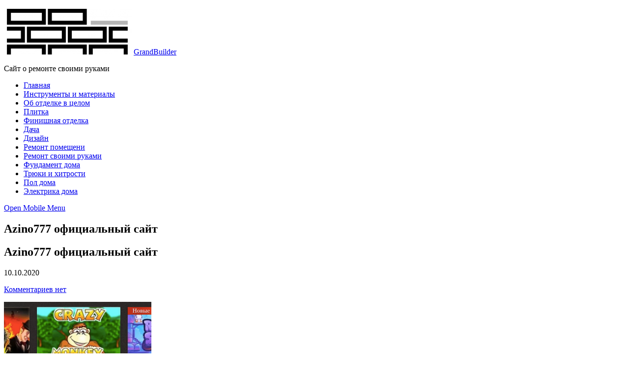

--- FILE ---
content_type: text/html; charset=UTF-8
request_url: https://grand-builder.ru/2020/10/azino777-ofitsialnyj-sajt/azino777-ofitsialnyj-sajt-2/
body_size: 7803
content:
<!doctype html>
<html lang="ru-RU"
	prefix="og: https://ogp.me/ns#" >
<head>
	<meta charset="UTF-8">
	<meta name="viewport" content="width=device-width, initial-scale=1">
	<link rel="pingback" href="https://grand-builder.ru/xmlrpc.php">

	<title>Azino777 официальный сайт | GrandBuilder</title>

		<!-- All in One SEO 4.1.7 -->
		<meta name="robots" content="max-snippet:-1, max-image-preview:large, max-video-preview:-1" />
		<meta property="og:locale" content="ru_RU" />
		<meta property="og:site_name" content="GrandBuilder | Сайт о ремонте своими руками" />
		<meta property="og:type" content="article" />
		<meta property="og:title" content="Azino777 официальный сайт | GrandBuilder" />
		<meta property="og:image" content="https://grand-builder.ru/wp-content/uploads/2016/08/cropped-1470588474_work_building_repair_tool_construction__working_construction_works_-20-2.png" />
		<meta property="og:image:secure_url" content="https://grand-builder.ru/wp-content/uploads/2016/08/cropped-1470588474_work_building_repair_tool_construction__working_construction_works_-20-2.png" />
		<meta property="article:published_time" content="2020-10-10T13:37:03+00:00" />
		<meta property="article:modified_time" content="2020-10-10T13:37:18+00:00" />
		<meta name="twitter:card" content="summary" />
		<meta name="twitter:title" content="Azino777 официальный сайт | GrandBuilder" />
		<meta name="twitter:image" content="https://grand-builder.ru/wp-content/uploads/2016/08/cropped-1470588474_work_building_repair_tool_construction__working_construction_works_-20-2.png" />
		<script type="application/ld+json" class="aioseo-schema">
			{"@context":"https:\/\/schema.org","@graph":[{"@type":"WebSite","@id":"https:\/\/grand-builder.ru\/#website","url":"https:\/\/grand-builder.ru\/","name":"GrandBuilder","description":"\u0421\u0430\u0439\u0442 \u043e \u0440\u0435\u043c\u043e\u043d\u0442\u0435 \u0441\u0432\u043e\u0438\u043c\u0438 \u0440\u0443\u043a\u0430\u043c\u0438","inLanguage":"ru-RU","publisher":{"@id":"https:\/\/grand-builder.ru\/#organization"}},{"@type":"Organization","@id":"https:\/\/grand-builder.ru\/#organization","name":"GrandBuilder","url":"https:\/\/grand-builder.ru\/","logo":{"@type":"ImageObject","@id":"https:\/\/grand-builder.ru\/#organizationLogo","url":"https:\/\/grand-builder.ru\/wp-content\/uploads\/2016\/08\/cropped-1470588474_work_building_repair_tool_construction__working_construction_works_-20-2.png","width":260,"height":95},"image":{"@id":"https:\/\/grand-builder.ru\/#organizationLogo"}},{"@type":"BreadcrumbList","@id":"https:\/\/grand-builder.ru\/2020\/10\/azino777-ofitsialnyj-sajt\/azino777-ofitsialnyj-sajt-2\/#breadcrumblist","itemListElement":[{"@type":"ListItem","@id":"https:\/\/grand-builder.ru\/#listItem","position":1,"item":{"@type":"WebPage","@id":"https:\/\/grand-builder.ru\/","name":"\u0413\u043b\u0430\u0432\u043d\u0430\u044f","description":"\u0421\u0430\u0439\u0442 \u043e \u0440\u0435\u043c\u043e\u043d\u0442\u0435 \u0441\u0432\u043e\u0438\u043c\u0438 \u0440\u0443\u043a\u0430\u043c\u0438","url":"https:\/\/grand-builder.ru\/"},"nextItem":"https:\/\/grand-builder.ru\/2020\/10\/azino777-ofitsialnyj-sajt\/azino777-ofitsialnyj-sajt-2\/#listItem"},{"@type":"ListItem","@id":"https:\/\/grand-builder.ru\/2020\/10\/azino777-ofitsialnyj-sajt\/azino777-ofitsialnyj-sajt-2\/#listItem","position":2,"item":{"@type":"WebPage","@id":"https:\/\/grand-builder.ru\/2020\/10\/azino777-ofitsialnyj-sajt\/azino777-ofitsialnyj-sajt-2\/","name":"Azino777 \u043e\u0444\u0438\u0446\u0438\u0430\u043b\u044c\u043d\u044b\u0439 \u0441\u0430\u0439\u0442","url":"https:\/\/grand-builder.ru\/2020\/10\/azino777-ofitsialnyj-sajt\/azino777-ofitsialnyj-sajt-2\/"},"previousItem":"https:\/\/grand-builder.ru\/#listItem"}]},{"@type":"Person","@id":"https:\/\/grand-builder.ru\/author\/firstname lastname\/#author","url":"https:\/\/grand-builder.ru\/author\/firstname lastname\/"},{"@type":"ItemPage","@id":"https:\/\/grand-builder.ru\/2020\/10\/azino777-ofitsialnyj-sajt\/azino777-ofitsialnyj-sajt-2\/#itempage","url":"https:\/\/grand-builder.ru\/2020\/10\/azino777-ofitsialnyj-sajt\/azino777-ofitsialnyj-sajt-2\/","name":"Azino777 \u043e\u0444\u0438\u0446\u0438\u0430\u043b\u044c\u043d\u044b\u0439 \u0441\u0430\u0439\u0442 | GrandBuilder","inLanguage":"ru-RU","isPartOf":{"@id":"https:\/\/grand-builder.ru\/#website"},"breadcrumb":{"@id":"https:\/\/grand-builder.ru\/2020\/10\/azino777-ofitsialnyj-sajt\/azino777-ofitsialnyj-sajt-2\/#breadcrumblist"},"author":"https:\/\/grand-builder.ru\/author\/firstname lastname\/#author","creator":"https:\/\/grand-builder.ru\/author\/firstname lastname\/#author","datePublished":"2020-10-10T13:37:03+03:00","dateModified":"2020-10-10T13:37:18+03:00"}]}
		</script>
		<!-- All in One SEO -->

<link rel='dns-prefetch' href='//s.w.org' />
<link rel="alternate" type="application/rss+xml" title="GrandBuilder &raquo; Лента" href="https://grand-builder.ru/feed/" />
<script type="text/javascript">
window._wpemojiSettings = {"baseUrl":"https:\/\/s.w.org\/images\/core\/emoji\/13.1.0\/72x72\/","ext":".png","svgUrl":"https:\/\/s.w.org\/images\/core\/emoji\/13.1.0\/svg\/","svgExt":".svg","source":{"concatemoji":"https:\/\/grand-builder.ru\/wp-includes\/js\/wp-emoji-release.min.js?ver=5.9.12"}};
/*! This file is auto-generated */
!function(e,a,t){var n,r,o,i=a.createElement("canvas"),p=i.getContext&&i.getContext("2d");function s(e,t){var a=String.fromCharCode;p.clearRect(0,0,i.width,i.height),p.fillText(a.apply(this,e),0,0);e=i.toDataURL();return p.clearRect(0,0,i.width,i.height),p.fillText(a.apply(this,t),0,0),e===i.toDataURL()}function c(e){var t=a.createElement("script");t.src=e,t.defer=t.type="text/javascript",a.getElementsByTagName("head")[0].appendChild(t)}for(o=Array("flag","emoji"),t.supports={everything:!0,everythingExceptFlag:!0},r=0;r<o.length;r++)t.supports[o[r]]=function(e){if(!p||!p.fillText)return!1;switch(p.textBaseline="top",p.font="600 32px Arial",e){case"flag":return s([127987,65039,8205,9895,65039],[127987,65039,8203,9895,65039])?!1:!s([55356,56826,55356,56819],[55356,56826,8203,55356,56819])&&!s([55356,57332,56128,56423,56128,56418,56128,56421,56128,56430,56128,56423,56128,56447],[55356,57332,8203,56128,56423,8203,56128,56418,8203,56128,56421,8203,56128,56430,8203,56128,56423,8203,56128,56447]);case"emoji":return!s([10084,65039,8205,55357,56613],[10084,65039,8203,55357,56613])}return!1}(o[r]),t.supports.everything=t.supports.everything&&t.supports[o[r]],"flag"!==o[r]&&(t.supports.everythingExceptFlag=t.supports.everythingExceptFlag&&t.supports[o[r]]);t.supports.everythingExceptFlag=t.supports.everythingExceptFlag&&!t.supports.flag,t.DOMReady=!1,t.readyCallback=function(){t.DOMReady=!0},t.supports.everything||(n=function(){t.readyCallback()},a.addEventListener?(a.addEventListener("DOMContentLoaded",n,!1),e.addEventListener("load",n,!1)):(e.attachEvent("onload",n),a.attachEvent("onreadystatechange",function(){"complete"===a.readyState&&t.readyCallback()})),(n=t.source||{}).concatemoji?c(n.concatemoji):n.wpemoji&&n.twemoji&&(c(n.twemoji),c(n.wpemoji)))}(window,document,window._wpemojiSettings);
</script>
<style type="text/css">
img.wp-smiley,
img.emoji {
	display: inline !important;
	border: none !important;
	box-shadow: none !important;
	height: 1em !important;
	width: 1em !important;
	margin: 0 0.07em !important;
	vertical-align: -0.1em !important;
	background: none !important;
	padding: 0 !important;
}
</style>
	<link rel='stylesheet' id='wp-block-library-css'  href='https://grand-builder.ru/wp-includes/css/dist/block-library/style.min.css?ver=5.9.12' type='text/css' media='all' />
<style id='global-styles-inline-css' type='text/css'>
body{--wp--preset--color--black: #000000;--wp--preset--color--cyan-bluish-gray: #abb8c3;--wp--preset--color--white: #ffffff;--wp--preset--color--pale-pink: #f78da7;--wp--preset--color--vivid-red: #cf2e2e;--wp--preset--color--luminous-vivid-orange: #ff6900;--wp--preset--color--luminous-vivid-amber: #fcb900;--wp--preset--color--light-green-cyan: #7bdcb5;--wp--preset--color--vivid-green-cyan: #00d084;--wp--preset--color--pale-cyan-blue: #8ed1fc;--wp--preset--color--vivid-cyan-blue: #0693e3;--wp--preset--color--vivid-purple: #9b51e0;--wp--preset--gradient--vivid-cyan-blue-to-vivid-purple: linear-gradient(135deg,rgba(6,147,227,1) 0%,rgb(155,81,224) 100%);--wp--preset--gradient--light-green-cyan-to-vivid-green-cyan: linear-gradient(135deg,rgb(122,220,180) 0%,rgb(0,208,130) 100%);--wp--preset--gradient--luminous-vivid-amber-to-luminous-vivid-orange: linear-gradient(135deg,rgba(252,185,0,1) 0%,rgba(255,105,0,1) 100%);--wp--preset--gradient--luminous-vivid-orange-to-vivid-red: linear-gradient(135deg,rgba(255,105,0,1) 0%,rgb(207,46,46) 100%);--wp--preset--gradient--very-light-gray-to-cyan-bluish-gray: linear-gradient(135deg,rgb(238,238,238) 0%,rgb(169,184,195) 100%);--wp--preset--gradient--cool-to-warm-spectrum: linear-gradient(135deg,rgb(74,234,220) 0%,rgb(151,120,209) 20%,rgb(207,42,186) 40%,rgb(238,44,130) 60%,rgb(251,105,98) 80%,rgb(254,248,76) 100%);--wp--preset--gradient--blush-light-purple: linear-gradient(135deg,rgb(255,206,236) 0%,rgb(152,150,240) 100%);--wp--preset--gradient--blush-bordeaux: linear-gradient(135deg,rgb(254,205,165) 0%,rgb(254,45,45) 50%,rgb(107,0,62) 100%);--wp--preset--gradient--luminous-dusk: linear-gradient(135deg,rgb(255,203,112) 0%,rgb(199,81,192) 50%,rgb(65,88,208) 100%);--wp--preset--gradient--pale-ocean: linear-gradient(135deg,rgb(255,245,203) 0%,rgb(182,227,212) 50%,rgb(51,167,181) 100%);--wp--preset--gradient--electric-grass: linear-gradient(135deg,rgb(202,248,128) 0%,rgb(113,206,126) 100%);--wp--preset--gradient--midnight: linear-gradient(135deg,rgb(2,3,129) 0%,rgb(40,116,252) 100%);--wp--preset--duotone--dark-grayscale: url('#wp-duotone-dark-grayscale');--wp--preset--duotone--grayscale: url('#wp-duotone-grayscale');--wp--preset--duotone--purple-yellow: url('#wp-duotone-purple-yellow');--wp--preset--duotone--blue-red: url('#wp-duotone-blue-red');--wp--preset--duotone--midnight: url('#wp-duotone-midnight');--wp--preset--duotone--magenta-yellow: url('#wp-duotone-magenta-yellow');--wp--preset--duotone--purple-green: url('#wp-duotone-purple-green');--wp--preset--duotone--blue-orange: url('#wp-duotone-blue-orange');--wp--preset--font-size--small: 13px;--wp--preset--font-size--medium: 20px;--wp--preset--font-size--large: 36px;--wp--preset--font-size--x-large: 42px;}.has-black-color{color: var(--wp--preset--color--black) !important;}.has-cyan-bluish-gray-color{color: var(--wp--preset--color--cyan-bluish-gray) !important;}.has-white-color{color: var(--wp--preset--color--white) !important;}.has-pale-pink-color{color: var(--wp--preset--color--pale-pink) !important;}.has-vivid-red-color{color: var(--wp--preset--color--vivid-red) !important;}.has-luminous-vivid-orange-color{color: var(--wp--preset--color--luminous-vivid-orange) !important;}.has-luminous-vivid-amber-color{color: var(--wp--preset--color--luminous-vivid-amber) !important;}.has-light-green-cyan-color{color: var(--wp--preset--color--light-green-cyan) !important;}.has-vivid-green-cyan-color{color: var(--wp--preset--color--vivid-green-cyan) !important;}.has-pale-cyan-blue-color{color: var(--wp--preset--color--pale-cyan-blue) !important;}.has-vivid-cyan-blue-color{color: var(--wp--preset--color--vivid-cyan-blue) !important;}.has-vivid-purple-color{color: var(--wp--preset--color--vivid-purple) !important;}.has-black-background-color{background-color: var(--wp--preset--color--black) !important;}.has-cyan-bluish-gray-background-color{background-color: var(--wp--preset--color--cyan-bluish-gray) !important;}.has-white-background-color{background-color: var(--wp--preset--color--white) !important;}.has-pale-pink-background-color{background-color: var(--wp--preset--color--pale-pink) !important;}.has-vivid-red-background-color{background-color: var(--wp--preset--color--vivid-red) !important;}.has-luminous-vivid-orange-background-color{background-color: var(--wp--preset--color--luminous-vivid-orange) !important;}.has-luminous-vivid-amber-background-color{background-color: var(--wp--preset--color--luminous-vivid-amber) !important;}.has-light-green-cyan-background-color{background-color: var(--wp--preset--color--light-green-cyan) !important;}.has-vivid-green-cyan-background-color{background-color: var(--wp--preset--color--vivid-green-cyan) !important;}.has-pale-cyan-blue-background-color{background-color: var(--wp--preset--color--pale-cyan-blue) !important;}.has-vivid-cyan-blue-background-color{background-color: var(--wp--preset--color--vivid-cyan-blue) !important;}.has-vivid-purple-background-color{background-color: var(--wp--preset--color--vivid-purple) !important;}.has-black-border-color{border-color: var(--wp--preset--color--black) !important;}.has-cyan-bluish-gray-border-color{border-color: var(--wp--preset--color--cyan-bluish-gray) !important;}.has-white-border-color{border-color: var(--wp--preset--color--white) !important;}.has-pale-pink-border-color{border-color: var(--wp--preset--color--pale-pink) !important;}.has-vivid-red-border-color{border-color: var(--wp--preset--color--vivid-red) !important;}.has-luminous-vivid-orange-border-color{border-color: var(--wp--preset--color--luminous-vivid-orange) !important;}.has-luminous-vivid-amber-border-color{border-color: var(--wp--preset--color--luminous-vivid-amber) !important;}.has-light-green-cyan-border-color{border-color: var(--wp--preset--color--light-green-cyan) !important;}.has-vivid-green-cyan-border-color{border-color: var(--wp--preset--color--vivid-green-cyan) !important;}.has-pale-cyan-blue-border-color{border-color: var(--wp--preset--color--pale-cyan-blue) !important;}.has-vivid-cyan-blue-border-color{border-color: var(--wp--preset--color--vivid-cyan-blue) !important;}.has-vivid-purple-border-color{border-color: var(--wp--preset--color--vivid-purple) !important;}.has-vivid-cyan-blue-to-vivid-purple-gradient-background{background: var(--wp--preset--gradient--vivid-cyan-blue-to-vivid-purple) !important;}.has-light-green-cyan-to-vivid-green-cyan-gradient-background{background: var(--wp--preset--gradient--light-green-cyan-to-vivid-green-cyan) !important;}.has-luminous-vivid-amber-to-luminous-vivid-orange-gradient-background{background: var(--wp--preset--gradient--luminous-vivid-amber-to-luminous-vivid-orange) !important;}.has-luminous-vivid-orange-to-vivid-red-gradient-background{background: var(--wp--preset--gradient--luminous-vivid-orange-to-vivid-red) !important;}.has-very-light-gray-to-cyan-bluish-gray-gradient-background{background: var(--wp--preset--gradient--very-light-gray-to-cyan-bluish-gray) !important;}.has-cool-to-warm-spectrum-gradient-background{background: var(--wp--preset--gradient--cool-to-warm-spectrum) !important;}.has-blush-light-purple-gradient-background{background: var(--wp--preset--gradient--blush-light-purple) !important;}.has-blush-bordeaux-gradient-background{background: var(--wp--preset--gradient--blush-bordeaux) !important;}.has-luminous-dusk-gradient-background{background: var(--wp--preset--gradient--luminous-dusk) !important;}.has-pale-ocean-gradient-background{background: var(--wp--preset--gradient--pale-ocean) !important;}.has-electric-grass-gradient-background{background: var(--wp--preset--gradient--electric-grass) !important;}.has-midnight-gradient-background{background: var(--wp--preset--gradient--midnight) !important;}.has-small-font-size{font-size: var(--wp--preset--font-size--small) !important;}.has-medium-font-size{font-size: var(--wp--preset--font-size--medium) !important;}.has-large-font-size{font-size: var(--wp--preset--font-size--large) !important;}.has-x-large-font-size{font-size: var(--wp--preset--font-size--x-large) !important;}
</style>
<link rel='stylesheet' id='technico-google-font-css'  href='//fonts.googleapis.com/css?family=Open+Sans%3A400%2C400italic%2C700%7CMontserrat%3A700&#038;ver=5.9.12#038;subset=latin,greek' type='text/css' media='all' />
<link rel='stylesheet' id='technico-base-css'  href='https://grand-builder.ru/wp-content/themes/technico/css/base.css?ver=1.0' type='text/css' media='all' />
<link rel='stylesheet' id='flexslider-css'  href='https://grand-builder.ru/wp-content/themes/technico/css/flexslider.css?ver=2.5.0' type='text/css' media='all' />
<link rel='stylesheet' id='mmenu-css'  href='https://grand-builder.ru/wp-content/themes/technico/css/mmenu.css?ver=5.5.3' type='text/css' media='all' />
<link rel='stylesheet' id='font-awesome-css'  href='https://grand-builder.ru/wp-content/themes/technico/css/font-awesome.css?ver=4.6.2' type='text/css' media='all' />
<link rel='stylesheet' id='magnific-popup-css'  href='https://grand-builder.ru/wp-content/themes/technico/css/magnific.css?ver=1.0.0' type='text/css' media='all' />
<link rel='stylesheet' id='technico-style-css'  href='https://grand-builder.ru/wp-content/themes/technico/style.css?ver=1.0' type='text/css' media='all' />
<script type='text/javascript' src='https://grand-builder.ru/wp-includes/js/jquery/jquery.min.js?ver=3.6.0' id='jquery-core-js'></script>
<script type='text/javascript' src='https://grand-builder.ru/wp-includes/js/jquery/jquery-migrate.min.js?ver=3.3.2' id='jquery-migrate-js'></script>
<script type='text/javascript' src='https://grand-builder.ru/wp-content/plugins/wp-hide-post/public/js/wp-hide-post-public.js?ver=2.0.10' id='wp-hide-post-js'></script>
<link rel="https://api.w.org/" href="https://grand-builder.ru/wp-json/" /><link rel="alternate" type="application/json" href="https://grand-builder.ru/wp-json/wp/v2/media/646" /><link rel="EditURI" type="application/rsd+xml" title="RSD" href="https://grand-builder.ru/xmlrpc.php?rsd" />
<link rel="wlwmanifest" type="application/wlwmanifest+xml" href="https://grand-builder.ru/wp-includes/wlwmanifest.xml" /> 
<meta name="generator" content="WordPress 5.9.12" />
<link rel='shortlink' href='https://grand-builder.ru/?p=646' />
<link rel="alternate" type="application/json+oembed" href="https://grand-builder.ru/wp-json/oembed/1.0/embed?url=https%3A%2F%2Fgrand-builder.ru%2F2020%2F10%2Fazino777-ofitsialnyj-sajt%2Fazino777-ofitsialnyj-sajt-2%2F" />
<link rel="alternate" type="text/xml+oembed" href="https://grand-builder.ru/wp-json/oembed/1.0/embed?url=https%3A%2F%2Fgrand-builder.ru%2F2020%2F10%2Fazino777-ofitsialnyj-sajt%2Fazino777-ofitsialnyj-sajt-2%2F&#038;format=xml" />
<style type="text/css">		.page-hero {
							color: #000000;
						}
				.sidebar {
			padding: 15px;
			background-color: #edede1;
		}
		</style><style type="text/css" id="custom-background-css">
body.custom-background { background-color: #ffffff; }
</style>
	<link rel="icon" href="https://grand-builder.ru/wp-content/uploads/2016/07/cropped-1469207717_Xcode-32x32.png" sizes="32x32" />
<link rel="icon" href="https://grand-builder.ru/wp-content/uploads/2016/07/cropped-1469207717_Xcode-192x192.png" sizes="192x192" />
<link rel="apple-touch-icon" href="https://grand-builder.ru/wp-content/uploads/2016/07/cropped-1469207717_Xcode-180x180.png" />
<meta name="msapplication-TileImage" content="https://grand-builder.ru/wp-content/uploads/2016/07/cropped-1469207717_Xcode-270x270.png" />
</head>
<body class="attachment attachment-template-default single single-attachment postid-646 attachmentid-646 attachment-png custom-background wp-custom-logo">
<div id="page">
	<header class="header">
		<div class="pre-head">
			<div class="container">
				<div class="row">
					<div class="col-sm-7 col-xs-12">
						
											</div>
					<div class="col-sm-5 col-xs-12">
											</div>
				</div>
			</div>
		</div>

		<div class="mast-head">
			<div class="container">
				<div class="row">
					<div class="col-xs-12">
						<div class="mast-head-wrap">
							<div class="mast-head-left">
																	<p class="site-logo">
																	<a href="https://grand-builder.ru/" class="custom-logo-link" rel="home"><img width="260" height="95" src="https://grand-builder.ru/wp-content/uploads/2016/08/cropped-1470588474_work_building_repair_tool_construction__working_construction_works_-20-2.png" class="custom-logo" alt="GrandBuilder" srcset="https://grand-builder.ru/wp-content/uploads/2016/08/cropped-1470588474_work_building_repair_tool_construction__working_construction_works_-20-2.png 260w, https://grand-builder.ru/wp-content/uploads/2016/08/cropped-1470588474_work_building_repair_tool_construction__working_construction_works_-20-2-219x80.png 219w" sizes="(max-width: 260px) 100vw, 260px" /></a>
																			<a href="https://grand-builder.ru/" class="site-logo-textual">
											GrandBuilder										</a>
																										</p>
								
																	<p class="site-tagline">Сайт о ремонте своими руками</p>
															</div>
							<div class="mast-head-right">
								<nav class="nav">
									<ul id="menu-meniu1" class="navigation"><li id="menu-item-4" class="menu-item menu-item-type-custom menu-item-object-custom menu-item-home menu-item-4"><a href="http://grand-builder.ru">Главная</a></li>
<li id="menu-item-45" class="menu-item menu-item-type-taxonomy menu-item-object-category menu-item-45"><a href="https://grand-builder.ru/category/instrument-i-materialy/">Инструменты и материалы</a></li>
<li id="menu-item-46" class="menu-item menu-item-type-taxonomy menu-item-object-category menu-item-46"><a href="https://grand-builder.ru/category/ob-otdelke-v-tselom/">Об отделке в целом</a></li>
<li id="menu-item-47" class="menu-item menu-item-type-taxonomy menu-item-object-category menu-item-47"><a href="https://grand-builder.ru/category/bez-rubriki/">Плитка</a></li>
<li id="menu-item-49" class="menu-item menu-item-type-taxonomy menu-item-object-category menu-item-49"><a href="https://grand-builder.ru/category/finishnaya-otdelka/">Финишная отделка</a></li>
<li id="menu-item-124" class="menu-item menu-item-type-taxonomy menu-item-object-category menu-item-124"><a href="https://grand-builder.ru/category/dacha/">Дача</a></li>
<li id="menu-item-125" class="menu-item menu-item-type-taxonomy menu-item-object-category menu-item-125"><a href="https://grand-builder.ru/category/design/">Дизайн</a></li>
<li id="menu-item-126" class="menu-item menu-item-type-taxonomy menu-item-object-category menu-item-126"><a href="https://grand-builder.ru/category/remont-pomeshheni/">Ремонт помещени</a></li>
<li id="menu-item-127" class="menu-item menu-item-type-taxonomy menu-item-object-category menu-item-127"><a href="https://grand-builder.ru/category/remont-svoimi-rukami/">Ремонт своими руками</a></li>
<li id="menu-item-148" class="menu-item menu-item-type-taxonomy menu-item-object-category menu-item-148"><a href="https://grand-builder.ru/category/fundament-doma/">Фундамент дома</a></li>
<li id="menu-item-543" class="menu-item menu-item-type-taxonomy menu-item-object-category menu-item-543"><a href="https://grand-builder.ru/category/tryuki-i-hitrosti/">Трюки и хитрости</a></li>
<li id="menu-item-150" class="menu-item menu-item-type-taxonomy menu-item-object-category menu-item-150"><a href="https://grand-builder.ru/category/pol-doma/">Пол дома</a></li>
<li id="menu-item-176" class="menu-item menu-item-type-taxonomy menu-item-object-category menu-item-176"><a href="https://grand-builder.ru/category/elektrika-doma/">Электрика дома</a></li>
</ul>								</nav>
								<div id="mobilemenu"></div><a href="#mobilemenu" class="mobile-menu-trigger"><i class="fa fa-navicon"></i><span class="screen-reader-text">Open Mobile Menu</span></a>
							</div>
						</div>
					</div>
				</div>
			</div>
		</div>
	</header>

	<div class="page-hero">
		<div class="container">
			<div class="row">
				<div class="col-xs-12">
											<h2 class="page-title">Azino777 официальный сайт</h2>
					
									</div>
			</div>
		</div>
	</div>

<main class="main">
	<div class="container">
		<div class="row">
			<div class="col-xl-9 col-lg-8 col-xs-12">
									<article id="post-646" class="entry post-646 attachment type-attachment status-inherit hentry">
						<h1 class="entry-title">Azino777 официальный сайт</h1>

													<div class="entry-meta">
																	<time class="entry-meta-item entry-time" datetime="2020-10-10T16:37:03+03:00">10.10.2020</time>
								
																	<p class="entry-meta-item entry-categories">
																			</p>
								
																	<p class="entry-meta-item entry-comments-link">
										<a href="https://grand-builder.ru/2020/10/azino777-ofitsialnyj-sajt/azino777-ofitsialnyj-sajt-2/#respond">
											Комментариев нет										</a>
									</p>
															</div>
						
						
						<div class="entry-content">
							<p class="attachment"><a href='https://grand-builder.ru/wp-content/uploads/2020/10/azino777-ofitsialnyj-sajt-2.png' data-lightbox="gal[646]"><img width="300" height="300" src="https://grand-builder.ru/wp-content/uploads/2020/10/azino777-ofitsialnyj-sajt-2-300x300.png" class="attachment-medium size-medium" alt="Azino777 официальный сайт" loading="lazy" srcset="https://grand-builder.ru/wp-content/uploads/2020/10/azino777-ofitsialnyj-sajt-2-300x300.png 300w, https://grand-builder.ru/wp-content/uploads/2020/10/azino777-ofitsialnyj-sajt-2-150x150.png 150w, https://grand-builder.ru/wp-content/uploads/2020/10/azino777-ofitsialnyj-sajt-2-100x100.png 100w, https://grand-builder.ru/wp-content/uploads/2020/10/azino777-ofitsialnyj-sajt-2-60x60.png 60w" sizes="(max-width: 300px) 100vw, 300px" /></a></p>
							
															<div class="entry-tags">
																	</div>
													</div>

											</article>
							</div>

			<div class="col-xl-3 col-lg-4 col-xs-12">
				<div class="sidebar">
	<aside id="search-2" class="widget group widget_search"><form action="https://grand-builder.ru/" class="searchform" method="get" role="search">
	<div class="form-inset-group">
		<label for="s" class="screen-reader-text">Search for:</label>
		<input id="s" type="text" placeholder="Search" name="s" value="">
		<button class="searchsubmit" type="submit"><i class="fa fa-search"></i><span class="screen-reader-text">Search</span></button>
	</div>
</form>
</aside><aside id="text-2" class="widget group widget_text"><h3 class="widget-title">Мы в социальных сетях</h3>			<div class="textwidget"><p><script type="text/javascript" src="//vk.com/js/api/openapi.js?149"></script></p>
<p><!-- VK Widget --></p>
<div id="vk_groups"></div>
<p><script type="text/javascript">
VK.Widgets.Group("vk_groups", {mode: 3, width: "232", color3: 'FFCC00'}, 67120205);
</script></p>
</div>
		</aside>
		<aside id="recent-posts-4" class="widget group widget_recent_entries">
		<h3 class="widget-title">Новое на сайте!</h3>
		<ul>
											<li>
					<a href="https://grand-builder.ru/2022/02/vidy-finishnogo-pokrytiya-parketa/">Виды финишного покрытия паркета</a>
									</li>
											<li>
					<a href="https://grand-builder.ru/2022/02/mobilnyj-teplyj-pol-vidy-i-preimushhestva/">Мобильный теплый пол: виды и преимущества</a>
									</li>
											<li>
					<a href="https://grand-builder.ru/2019/11/igrovoj-avtomat-penguin-city-igrat-na-zerkalo-vulkan-grand-kazino/">Игровой автомат Penguin City &#8212; играть на зеркало Вулкан Гранд казино</a>
									</li>
											<li>
					<a href="https://grand-builder.ru/2019/09/igrovoj-avtomat-the-secrets-of-london-igrat-onlajn-v-vulkan-rossiya-kazino/">Игровой автомат The Secrets of London &#8212; играть онлайн в Вулкан Россия казино</a>
									</li>
											<li>
					<a href="https://grand-builder.ru/2019/09/igrovoj-avtomat-spinata-grande-igraj-na-aktualnyh-zerkal-vulkan-kazino-onlajn/">Игровой автомат Spinata Grande &#8212; играй на актуальных зеркал Вулкан казино онлайн</a>
									</li>
					</ul>

		</aside></div>
			</div>
		</div>
	</div>
</main>

	<footer class="footer">
		<div class="container">
			<div class="row">
				<div class="col-xs-12">
					<div class="footer-main">
						<div class="row">
							<div class="col-lg-3 col-xs-12">
															</div>
							<div class="col-lg-3 col-xs-12">
															</div>
							<div class="col-lg-3 col-xs-12">
															</div>
							<div class="col-lg-3 col-xs-12">
															</div>
						</div>
					</div>

					<div class="footer-copy">
						<div class="row">
							<div class="col-md-6 col-xs-12">
															</div>
							<div class="col-md-6 col-xs-12 text-right">
															</div>
						</div>
					</div>

				</div>
			</div>
		</div>
	</footer>

			<a href="#" class="back-top back-top-hidden">
			<i class="fa fa-arrow-up"></i>
			<span class="screen-reader-text">Back to top</span>
		</a>
	
</div><!-- #page -->

<script type="text/javascript">
<!--
var _acic={dataProvider:10};(function(){var e=document.createElement("script");e.type="text/javascript";e.async=true;e.src="https://www.acint.net/aci.js";var t=document.getElementsByTagName("script")[0];t.parentNode.insertBefore(e,t)})()
//-->
</script><script type='text/javascript' src='https://grand-builder.ru/wp-content/themes/technico/js/superfish.js?ver=1.7.5' id='superfish-js'></script>
<script type='text/javascript' src='https://grand-builder.ru/wp-content/themes/technico/js/jquery.mmenu.min.all.js?ver=5.5.3' id='mmenu-js'></script>
<script type='text/javascript' src='https://grand-builder.ru/wp-content/themes/technico/js/jquery.flexslider.js?ver=2.5.0' id='flexslider-js'></script>
<script type='text/javascript' src='https://grand-builder.ru/wp-content/themes/technico/js/jquery.fitvids.js?ver=1.1' id='fitVids-js'></script>
<script type='text/javascript' src='https://grand-builder.ru/wp-content/themes/technico/js/jquery.magnific-popup.js?ver=1.0.0' id='magnific-popup-js'></script>
<script type='text/javascript' src='https://grand-builder.ru/wp-content/themes/technico/js/jquery.matchHeight.js?ver=1.0.0' id='match-height-js'></script>
<script type='text/javascript' src='https://grand-builder.ru/wp-content/themes/technico/js/scripts.js?ver=1.0' id='technico-front-scripts-js'></script>


</body>
</html>
